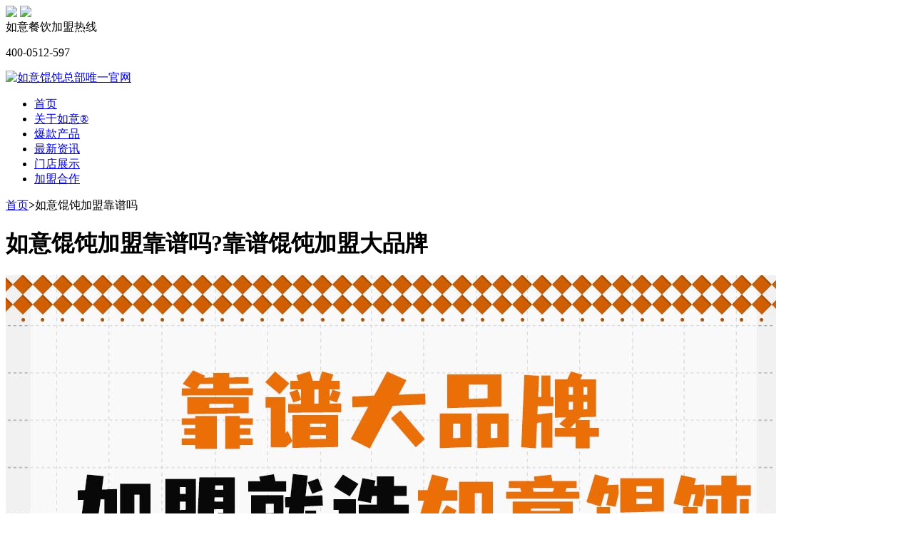

--- FILE ---
content_type: text/html; charset=utf-8
request_url: https://www.ruyi-ht.com/rykpm.html
body_size: 7112
content:
<!DOCTYPE html PUBLIC "-//W3C//DTD XHTML 1.0 Transitional//EN" "http://www.w3.org/TR/xhtml1/DTD/xhtml1-transitional.dtd">
<html xmlns="http://www.w3.org/1999/xhtml">
<head>
<meta http-equiv="Content-Type" content="text/html; charset=utf-8" />
<meta name="keywords" content="如意馄饨加盟靠谱吗,如意馄饨加盟,馄饨加盟品牌,如意馄饨" />
<meta name="description" content="如意馄饨第一家门店于2006年开业，这么多年来，致力于打造中式快餐连锁品牌，目前已形成全国战略性布局，已拓展到北上广深等50+个大中城市，连锁门店2000+，成为国内一站式馄饨特色餐饮品牌，在诸多餐饮连锁野蛮生长的现如今！如意馄饨只想回归本质的需求，用实打实的健康原料，制作每一碗馄饨!​" />
<title>如意馄饨加盟靠谱吗?靠谱馄饨加盟大品牌,值得信赖!_如意馄饨</title>
<link href="https://www.ruyi-ht.com/theme/default1/style.css" rel="stylesheet" type="text/css" />
<script type="text/javascript" src="https://www.ruyi-ht.com/theme/default1/images/jquery.min.js"></script>
<script type="text/javascript" src="https://www.ruyi-ht.com/theme/default1/images/global.js"></script>
</head>
<body>
<div id="wrapper"> <link rel="shortcut icon" href="/favicon.ico" type="image/x-icon">
<div id="header">
    <div class="fx">
            <div class="nht">
                <div class="contain">
                    <a href="https://www.ruyi-ht.com/" class="nh-f" title="如意馄饨:全国开店200+" target="_blank"><img src="https://www.ruyi-ht.com/theme/default1/images/logo1.png"></a>
                    <a href="https://www.ruyi-ht.com/" class="mh-f" title="如意馄饨加盟连锁" target="_blank"><img src="https://www.ruyi-ht.com/theme/default1/images/mlogo.png"></a>
                    <div class="nh-r">
                        <span>如意餐饮加盟热线</span>
                        <p>400-0512-597</p>
                    </div>   
                     <a href="https://www.ruyi-ht.com/" class="logo"><img  src="https://www.ruyi-ht.com/theme/default1/images/logo.png" alt="如意馄饨总部唯一官网" title="如意馄饨总部唯一官网" /></a>    
                </div>
            </div>
            <div class="clear"></div>       
            <div class="header_r" id="mainNav">
               <ul class="">
                   
               <li><a href="https://www.ruyi-ht.com/" class="first">首页 </a></li>
                   
                  <li class="  " ><a href="https://www.ruyi-ht.com/case/gsjj"  target="_blank" title="关于如意®">关于如意®</a> 
                  
                  <div class="bh" style="display: none;">
                           <ul  class="wrap_second">
                                                    <li><a href="https://www.ruyi-ht.com/case/ppqy" target="_blank" title="品牌起源">品牌起源</a> 
                            
                          </li>
                                                    <li><a href="https://www.ruyi-ht.com/case/gsjj" target="_blank" title="公司简介">公司简介</a> 
                            
                          </li>
                                                    <li><a href="https://www.ruyi-ht.com/case/fzlc" target="_blank" title="发展历程">发展历程</a> 
                            
                          </li>
                                                    <li><a href="https://www.ruyi-ht.com/case/qyry" target="_blank" title="品牌荣誉">品牌荣誉</a> 
                            
                          </li>
                                                    <li><a href="https://www.ruyi-ht.com/case/mhry" target="_blank" title="漫话如意®">漫话如意®</a> 
                            
                          </li>
                                                    <li><a href="https://www.ruyi-ht.com/case/shgy" target="_blank" title="如意®微公益">如意®微公益</a> 
                            
                          </li>
                                                    <li><a href="https://www.ruyi-ht.com/case/flsm" target="_blank" title="法律声明">法律声明</a> 
                            
                          </li>
                                                    <li><a href="https://www.ruyi-ht.com/case/lxwm" target="_blank" title="联系如意®">联系如意®</a> 
                            
                          </li>
                                                   </ul>
                  </div>
                                    </li>
                   
                  <li class="  " ><a href="https://www.ruyi-ht.com/product"  target="_blank" title="爆款产品">爆款产品</a> 
                  
                  <div class="bh" style="display: none;">
                           <ul  class="wrap_second">
                                                    <li><a href="https://www.ruyi-ht.com/product/zpht" target="_blank" title="金牌馄饨">金牌馄饨</a> 
                            
                          </li>
                                                    <li><a href="https://www.ruyi-ht.com/product/mwtm" target="_blank" title="面">面</a> 
                            
                          </li>
                                                    <li><a href="https://www.ruyi-ht.com/product/yp" target="_blank" title="甜饮品">甜饮品</a> 
                            
                          </li>
                                                    <li><a href="https://www.ruyi-ht.com/product/zw" target="_blank" title="小吃">小吃</a> 
                            
                          </li>
                                                    <li><a href="http://www.ruyi-ht.com/cdfx.html" target="_blank" title="吃的放心">吃的放心</a> 
                            
                          </li>
                                                    <li><a href="https://www.ruyi-ht.com/news/rycp" target="_blank" title="如意®菜谱">如意®菜谱</a> 
                            
                          </li>
                                                   </ul>
                  </div>
                                    </li>
                   
                  <li class="  " ><a href="https://www.ruyi-ht.com/news/news"  target="_blank" title="最新资讯">最新资讯</a> 
                  
                  <div class="bh" style="display: none;">
                           <ul  class="wrap_second">
                                                    <li><a href="https://www.ruyi-ht.com/news/qyxw" target="_blank" title="企业新闻">企业新闻</a> 
                            
                          </li>
                                                    <li><a href="https://www.ruyi-ht.com/news/mtbd" target="_blank" title="媒体报道">媒体报道</a> 
                            
                          </li>
                                                    <li><a href="https://www.ruyi-ht.com/news/hyzx" target="_blank" title="行业资讯">行业资讯</a> 
                            
                          </li>
                                                   </ul>
                  </div>
                                    </li>
                   
                  <li class="  " ><a href="https://www.ruyi-ht.com/news/yxmd"  target="_blank" title="门店展示">门店展示</a> 
                  
                  <div class="bh" style="display: none;">
                           <ul  class="wrap_second">
                                                    <li><a href="https://www.ruyi-ht.com/news/yxmd" target="_blank" title="时尚潮铺">时尚潮铺</a> 
                            
                          </li>
                                                    <li><a href="https://www.ruyi-ht.com/news/xkmd" target="_blank" title="新店之星">新店之星</a> 
                            
                          </li>
                                                    <li><a href="http://www.ruyi-ht.com/case/mdxx" target="_blank" title="门店形象">门店形象</a> 
                            
                          </li>
                                                   </ul>
                  </div>
                                    </li>
                   
                  <li class="  " ><a href="https://www.ruyi-ht.com/zsjm.html"  target="_blank" title="加盟合作">加盟合作</a> 
                  
                  <div class="bh" style="display: none;">
                           <ul  class="wrap_second">
                                                    <li><a href="https://www.ruyi-ht.com/zsjm.html" target="_blank" title="诚邀合伙人">诚邀合伙人</a> 
                            
                          </li>
                                                    <li><a href="https://www.ruyi-ht.com/case/jmbk" target="_blank" title="加盟优势">加盟优势</a> 
                            
                          </li>
                                                    <li><a href="https://www.ruyi-ht.com/case/jmdt" target="_blank" title="加盟流程">加盟流程</a> 
                            
                          </li>
                                                    <li><a href="https://www.ruyi-ht.com/case/jmpx" target="_blank" title="加盟培训">加盟培训</a> 
                            
                          </li>
                                                   </ul>
                  </div>
                                    </li>
                                    <div class="clear"></div>
                 </ul>

    
                

            </div> 
       
    </div>
</div>
                  
<script>
    
        $(document).ready(function(){
	
	$(function(){
	var nav=$(".fx"); 
	var win=$(window); 
	var sc=$(document);
	win.scroll(function(){
	  if(sc.scrollTop()>=100){
		nav.addClass("fixed"); 
	  }else{
	   nav.removeClass("fixed");
	  }
	})  
	})
        })
    
</script><div class="slideShowss">
 <ul class="slidesss">
      </ul>
</div>  <div class="page_content"> <div class="wr mb">
	<div id="pageIn">
		<div class="site_it">
			<div class="contain">
				<div class="urHere">
					<a href="https://www.ruyi-ht.com/">首页</a><b>&gt;</b>如意馄饨加盟靠谱吗
				</div>
			</div>
		</div>
		<div id="article">
			<h1>
				如意馄饨加盟靠谱吗?靠谱馄饨加盟大品牌
			</h1>
			<div class="conzt">
				<img src="http://www.ruyi-ht.com/images/upload/image/20210424/20210424140009_54400.jpg" alt="如意馄饨加盟靠谱吗" /><img src="http://www.ruyi-ht.com/images/upload/image/20210424/20210424140009_63703.jpg" alt="如意馄饨加盟靠谱吗" /><img src="http://www.ruyi-ht.com/images/upload/image/20210424/20210424140009_20457.jpg" alt="如意馄饨加盟靠谱吗" /><img src="http://www.ruyi-ht.com/images/upload/image/20210424/20210424140010_14310.jpg" alt="如意馄饨加盟靠谱吗" /><img src="http://www.ruyi-ht.com/images/upload/image/20210424/20210424140010_81898.jpg" alt="如意馄饨加盟靠谱吗" /><img src="http://www.ruyi-ht.com/images/upload/image/20210424/20210424140010_85402.jpg" alt="如意馄饨加盟靠谱吗" /><img src="http://www.ruyi-ht.com/images/upload/image/20210424/20210424140010_66129.jpg" alt="如意馄饨加盟靠谱吗" /><img src="http://www.ruyi-ht.com/images/upload/image/20210424/20210424140010_45048.jpg" alt="如意馄饨加盟靠谱吗" /><img src="http://www.ruyi-ht.com/images/upload/image/20210424/20210424140011_68377.jpg" alt="如意馄饨加盟靠谱吗" /><img src="http://www.ruyi-ht.com/images/upload/image/20210424/20210424140011_97825.jpg" alt="如意馄饨加盟靠谱吗" /><img src="http://www.ruyi-ht.com/images/upload/image/20210424/20210424140011_86949.jpg" alt="如意馄饨加盟靠谱吗" /><img src="http://www.ruyi-ht.com/images/upload/image/20210424/20210424140011_42143.jpg" alt="如意馄饨加盟靠谱吗" /><img src="http://www.ruyi-ht.com/images/upload/image/20210424/20210424140011_50826.jpg" alt="如意馄饨加盟靠谱吗" /><img src="http://www.ruyi-ht.com/images/upload/image/20210424/20210424140012_68608.jpg" alt="如意馄饨加盟靠谱吗" /><img src="http://www.ruyi-ht.com/images/upload/image/20210424/20210424140012_25917.jpg" alt="如意馄饨加盟靠谱吗" /><img src="http://www.ruyi-ht.com/images/upload/image/20210424/20210424140012_55854.jpg" alt="如意馄饨加盟靠谱吗" /><img src="http://www.ruyi-ht.com/images/upload/image/20210424/20210424140012_91907.jpg" alt="如意馄饨加盟靠谱吗" /><img src="http://www.ruyi-ht.com/images/upload/image/20210424/20210424140012_65557.jpg" alt="如意馄饨加盟靠谱吗" /><img src="http://www.ruyi-ht.com/images/upload/image/20210424/20210424140013_37692.jpg" alt="如意馄饨加盟靠谱吗" /><img src="http://www.ruyi-ht.com/images/upload/image/20210424/20210424140013_69007.jpg" alt="如意馄饨加盟靠谱吗" /><img src="http://www.ruyi-ht.com/images/upload/image/20210424/20210424140115_38637.jpg" alt="如意馄饨加盟靠谱吗" /><img src="http://www.ruyi-ht.com/images/upload/image/20210424/20210424140115_98615.jpg" alt="如意馄饨加盟靠谱吗" /><img src="http://www.ruyi-ht.com/images/upload/image/20210424/20210424140116_85063.jpg" alt="如意馄饨加盟靠谱吗" /><img src="http://www.ruyi-ht.com/images/upload/image/20210424/20210424140116_27385.jpg" alt="如意馄饨加盟靠谱吗" /><img src="http://www.ruyi-ht.com/images/upload/image/20210424/20210424140116_33506.jpg" alt="如意馄饨加盟靠谱吗" /><img src="http://www.ruyi-ht.com/images/upload/image/20210424/20210424140116_14578.jpg" alt="如意馄饨加盟靠谱吗" /><img src="http://www.ruyi-ht.com/images/upload/image/20210424/20210424140117_58195.jpg" alt="如意馄饨加盟靠谱吗" /><img src="http://www.ruyi-ht.com/images/upload/image/20210424/20210424140117_37545.jpg" alt="如意馄饨加盟靠谱吗" /><img src="http://www.ruyi-ht.com/images/upload/image/20210424/20210424140117_77088.jpg" alt="如意馄饨加盟靠谱吗" /><img src="http://www.ruyi-ht.com/images/upload/image/20210424/20210424140117_31963.jpg" alt="如意馄饨加盟靠谱吗" /> 
				<p>
					<a href="https://www.ruyi-ht.com/" target="_blank"><span style="color:#E53333;">如意馄饨</span></a>第一家门店于2006年开业，这么多年来，致力于打造<a href="https://www.ruyi-ht.com/" target="_blank"><span style="color:#E53333;">中式快餐连锁品牌</span></a>，目前已形成全国战略性布局，已拓展到北上广深等50+个大中城市，连锁门店2000+，成为国内一站式馄饨特色餐饮品牌，在诸多餐饮连锁野蛮生长的现如今！如意馄饨只想回归本质的需求，用实打实的健康原料，制作每一碗馄饨!
				</p>
				<h2>
					您可能还对这些感兴趣
				</h2>
				<p>
					<sub><strong>1</strong></sub><a href="https://www.ruyi-ht.com/news/qyxw/1209.html" target="_blank">加盟如意馄饨能挣钱吗</a> 
				</p>
				<p>
					<sub><strong>2</strong></sub><a href="https://www.ruyi-ht.com/news/hyzx/1229.html" target="_blank">开馄饨店是加盟好还是自己单干好?有啥区别?</a> 
				</p>
				<p>
					<sub><strong>3</strong></sub><a href="https://www.ruyi-ht.com/rycy.html" target="_blank">如意馄饨的创业经历成功案例</a> 
				</p>
				<p>
					<sub><strong>4</strong></sub><a href="https://www.ruyi-ht.com/jmdtf.html" target="_blank">如意馄饨加盟条件电话</a> 
				</p>
			</div>
		</div>
	</div>
</div> 
   <div class="t-2"><h3>更多<a href="/news/qyxw" style="color:#F00">如意馄饨加盟资讯</a></h3></div>
        <ul class="b-box1-3">
                                 <li>
                        <a href="https://www.ruyi-ht.com/news/qyxw/1990.html" target="_blank" title=" 升级回归 | 如意®馄饨纯肉大馄饨来了！">
                             <div class="left"> 升级回归 | 如意®馄饨纯肉大馄饨来了！</div>
                             <div class="right">2024-07-17</div>
                        </a>
                    </li>
                                 <li>
                        <a href="https://www.ruyi-ht.com/news/qyxw/1989.html" target="_blank" title="首届 | 如意®馄饨品质面条节重磅来袭">
                             <div class="left">首届 | 如意®馄饨品质面条节重磅来袭</div>
                             <div class="right">2024-06-15</div>
                        </a>
                    </li>
                                 <li>
                        <a href="https://www.ruyi-ht.com/news/qyxw/1988.html" target="_blank" title="吃如意®馄饨更香了！">
                             <div class="left">吃如意®馄饨更香了！</div>
                             <div class="right">2024-04-15</div>
                        </a>
                    </li>
                                 <li>
                        <a href="https://www.ruyi-ht.com/news/qyxw/1987.html" target="_blank" title="2024年加盟如意®馄饨，为什么值得一试？">
                             <div class="left">2024年加盟如意®馄饨，为什么值得一试？</div>
                             <div class="right">2024-04-01</div>
                        </a>
                    </li>
                                 <li>
                        <a href="https://www.ruyi-ht.com/news/qyxw/1986.html" target="_blank" title="如意馄饨春季上新！4款特色馄饨面">
                             <div class="left">如意馄饨春季上新！4款特色馄饨面</div>
                             <div class="right">2024-03-18</div>
                        </a>
                    </li>
                                 <li>
                        <a href="https://www.ruyi-ht.com/news/qyxw/1985.html" target="_blank" title="如意®馄饨 | 2024，辉煌再续">
                             <div class="left">如意®馄饨 | 2024，辉煌再续</div>
                             <div class="right">2024-02-19</div>
                        </a>
                    </li>
                                 <li>
                        <a href="https://www.ruyi-ht.com/news/qyxw/1984.html" target="_blank" title="川香红烧牛肉面大升级！">
                             <div class="left">川香红烧牛肉面大升级！</div>
                             <div class="right">2024-01-16</div>
                        </a>
                    </li>
                                 <li>
                        <a href="https://www.ruyi-ht.com/news/qyxw/1983.html" target="_blank" title="「馄饨黑科技」更香！更Q！更弹！">
                             <div class="left">「馄饨黑科技」更香！更Q！更弹！</div>
                             <div class="right">2024-01-05</div>
                        </a>
                    </li>
                                 <li>
                        <a href="https://www.ruyi-ht.com/news/qyxw/1982.html" target="_blank" title="加盟如意®馄饨，为什么值得一试？">
                             <div class="left">加盟如意®馄饨，为什么值得一试？</div>
                             <div class="right">2023-12-29</div>
                        </a>
                    </li>
                                 <li>
                        <a href="https://www.ruyi-ht.com/news/qyxw/1981.html" target="_blank" title="冬至送温暖 | 如意®馄饨2023年暖心活动正式启动！">
                             <div class="left">冬至送温暖 | 如意®馄饨2023年暖心活动正式启动！</div>
                             <div class="right">2023-12-21</div>
                        </a>
                    </li>
                                 <li>
                        <a href="https://www.ruyi-ht.com/news/qyxw/1980.html" target="_blank" title="吃如意®馄饨更安心了">
                             <div class="left">吃如意®馄饨更安心了</div>
                             <div class="right">2023-12-19</div>
                        </a>
                    </li>
                                 <li>
                        <a href="https://www.ruyi-ht.com/news/qyxw/1978.html" target="_blank" title="手工现包！如意®馄饨6代店来啦！">
                             <div class="left">手工现包！如意®馄饨6代店来啦！</div>
                             <div class="right">2023-12-08</div>
                        </a>
                    </li>
                                 <li>
                        <a href="https://www.ruyi-ht.com/news/qyxw/1977.html" target="_blank" title="如意®馄饨，为什么会越来越受欢迎？">
                             <div class="left">如意®馄饨，为什么会越来越受欢迎？</div>
                             <div class="right">2023-11-28</div>
                        </a>
                    </li>
                                 <li>
                        <a href="https://www.ruyi-ht.com/news/qyxw/1976.html" target="_blank" title="你适合打工还是创业？一篇帮你看懂">
                             <div class="left">你适合打工还是创业？一篇帮你看懂</div>
                             <div class="right">2023-11-20</div>
                        </a>
                    </li>
                                 <li>
                        <a href="https://www.ruyi-ht.com/news/qyxw/1975.html" target="_blank" title="加盟必看 | 餐饮小白适合来开如意®馄饨吗？">
                             <div class="left">加盟必看 | 餐饮小白适合来开如意®馄饨吗？</div>
                             <div class="right">2023-11-08</div>
                        </a>
                    </li>
                                 <li>
                        <a href="https://www.ruyi-ht.com/news/qyxw/1974.html" target="_blank" title="这才是“太仓如意®馄饨王”的脚步扩张！">
                             <div class="left">这才是“太仓如意®馄饨王”的脚步扩张！</div>
                             <div class="right">2023-11-01</div>
                        </a>
                    </li>
                                 <li>
                        <a href="https://www.ruyi-ht.com/news/qyxw/1973.html" target="_blank" title="奔走相告！打算在浙江创业开店的人有福了！">
                             <div class="left">奔走相告！打算在浙江创业开店的人有福了！</div>
                             <div class="right">2023-10-25</div>
                        </a>
                    </li>
                                 <li>
                        <a href="https://www.ruyi-ht.com/news/qyxw/1972.html" target="_blank" title="创业开店，有什么管用的建议？">
                             <div class="left">创业开店，有什么管用的建议？</div>
                             <div class="right">2023-10-19</div>
                        </a>
                    </li>
                                 <li>
                        <a href="https://www.ruyi-ht.com/news/qyxw/1971.html" target="_blank" title="如意®馄饨开店的区域，有什么硬性条件？">
                             <div class="left">如意®馄饨开店的区域，有什么硬性条件？</div>
                             <div class="right">2023-10-16</div>
                        </a>
                    </li>
                                 <li>
                        <a href="https://www.ruyi-ht.com/news/qyxw/1969.html" target="_blank" title="新店！又开25家！">
                             <div class="left">新店！又开25家！</div>
                             <div class="right">2023-09-27</div>
                        </a>
                    </li>
            	</ul>
  </div>
     <div  class="sild-b-d">
    <a href="https://www.ruyi-ht.com/guestbook.php">在线留言</a>
    <a href="/zsjm.html">我要加盟</a>    
    <a href="javascript:void(0)" class="weixin">微信公众号</a> 
    <a href="javascript:void(0)" class="kf">400电话</a> 
    <a href="javascript:void(0)" class="goTop" >返回顶部</a> 
    <div class="wxcode"><img src="https://www.ruyi-ht.com/theme/default1/images/code1.png"></div>
    <div class="tel">400-0512-597</div>
</div>
<script>
    
        $(".weixin").hover(function(){
            $(".wxcode").show(200);
        },function(){
             $(".wxcode").hide(200);
        })
          $(".kf").hover(function(){
            $(".tel").show(300);
        },function(){
             $(".tel").hide(200);
        })
    
</script> <div class="footerbg">
  <div class="footer">
    <div class="fn_1"> <a href="https://www.ruyi-ht.com/" class="blogo"><img src="https://www.ruyi-ht.com/theme/default1/images/blogo.png"></a>
      <div class="fn_2">
        <div class="left">联系我们</div>
        <div class="fn_2_1"> <span>诚邀合伙加盟</span>
          <p>400-0512-597</p>
          <div class="fn_2_2">江苏万家如意食品有限公司</div>
        </div>
      </div>
      <div class="fn_3">
        <div class="fn_4">
          <div class="fn_4_1">扫码关注</div>
          <img src="https://www.ruyi-ht.com/theme/default1/images/code1.png"  />
          <div class="clear"></div>
          <div class="fn_4_2">如意馄饨公众号</div>
        </div>
        <div class="fn_4">
          <div class="fn_4_1">扫码关注</div>
          <img src="https://www.ruyi-ht.com/theme/default1/images/code2.png"  />
          <div class="clear"></div>
          <div class="fn_4_2">如意馄饨微博</div>
        </div>
      </div>
    </div>
    <div class="clear"></div>
    <div class="x3">
      <div class="f-lgoo">
        <p>如意馄饨总部地址：</p>
        <p>苏州高新区浒关工业园青花路6号9号厂房</p>
      </div>
      <div class="f-woo"> <a href="https://m.ruyi-ht.com/" title="官网手机站" target="_blank">手机站</a>—<a href="https://www.ruyi-ht.com/sitemap.html" title="网站地图" target="_blank">网站地图</a>—<a href="https://www.ruyi-ht.com/sitemap.txt" title="sitemap" target="_blank">sitemap</a>—<a href="https://www.ruyi-ht.com/tags.html" title="如意馄饨官网标签" target="_blank">官网标签</a>—<script type="text/javascript">document.write(unescape("%3Cspan id='cnzz_stat_icon_1279594388'%3E%3C/span%3E%3Cscript src='https://s9.cnzz.com/z_stat.php%3Fid%3D1279594388%26show%3Dpic' type='text/javascript'%3E%3C/script%3E"));</script> </div>
    </div>
    <div class="x6">
      <ul class="nav nav-sitemap text-center nav-foot">
        <li><a href="https://www.ruyi-ht.com/case/gsjj"  target="_blank" title="关于如意">关于如意</a>
          <ul>
            <li><a href="https://www.ruyi-ht.com/case/ppqy" target="_blank" title="品牌起源">品牌起源</a> </li>
            <li><a href="https://www.ruyi-ht.com/case/gsjj" target="_blank" title="公司简介">公司简介</a> </li>
            <li><a href="https://www.ruyi-ht.com/case/fzlc" target="_blank" title="发展历程">发展历程</a> </li>
            <li><a href="https://www.ruyi-ht.com/case/qyry" target="_blank" title="品牌荣誉">品牌荣誉</a> </li>
            <li><a href="https://www.ruyi-ht.com/case/mhry" target="_blank" title="漫话如意">漫话如意</a> </li>
            <li><a href="https://www.ruyi-ht.com/case/shgy" target="_blank" title="如意微公益">如意微公益</a> </li>
            <li><a href="https://www.ruyi-ht.com/case/flsm" target="_blank" title="法律声明">法律声明</a> </li>
            <li><a href="https://www.ruyi-ht.com/case/lxwm" target="_blank" title="联系如意">联系如意</a> </li>
          </ul>
        </li>
        <li><a href="https://www.ruyi-ht.com/product"  target="_blank" title="如意产品">如意产品</a>
          <ul>
            <li><a href="https://www.ruyi-ht.com/product/zpht" target="_blank" title="金牌馄饨">金牌馄饨</a> </li>
         
            <li><a href="https://www.ruyi-ht.com/product/mwtm" target="_blank" title="面点">面</a> </li>
          
            <li><a href="https://www.ruyi-ht.com/product/yp" target="_blank" title="甜饮品">甜饮品</a> </li>
           
            <li><a href="https://www.ruyi-ht.com/product/zw" target="_blank" title="小吃">小吃</a> </li>
          </ul>
        </li>
        <li><a href="https://www.ruyi-ht.com/news/news"  target="_blank" title="最新资讯">最新资讯</a>
          <ul>
            <li><a href="https://www.ruyi-ht.com/news/qyxw" target="_blank" title="企业新闻">企业新闻</a> </li>
            <li><a href="https://www.ruyi-ht.com/news/mtbd" target="_blank" title="媒体报道">媒体报道</a> </li>
            <li><a href="https://www.ruyi-ht.com/news/hyzx" target="_blank" title="行业资讯">行业资讯</a> </li>
          </ul>
        </li>
        <li><a href="https://www.ruyi-ht.com/news/yxmd"  target="_blank" title="门店展示">门店展示</a>
          <ul>
            <li><a href="https://www.ruyi-ht.com/news/yxmd" target="_blank" title="时尚潮铺">时尚潮铺</a> </li>
            <li><a href="https://www.ruyi-ht.com/news/xkmd" target="_blank" title="新店之星">新店之星</a> </li>
            <li><a href="http://www.ruyi-ht.com/case/mdxx" target="_blank" title="门店形象">门店形象</a> </li>
           <!-- <li><a href="https://www.ruyi-ht.com/store" target="_blank" title="如意足迹">如意足迹</a> </li>-->
          </ul>
        </li>
        <li><a href="https://www.ruyi-ht.com/zsjm.html"  target="_blank" title="加盟合作">加盟合作</a>
          <ul>
            <li><a href="https://www.ruyi-ht.com/zsjm.html" target="_blank" title="诚邀合伙人">诚邀合伙人</a> </li>
            <li><a href="https://www.ruyi-ht.com/case/jmbk" target="_blank" title="加盟优势">加盟优势</a> </li>
            <li><a href="https://www.ruyi-ht.com/case/jmdt" target="_blank" title="加盟流程">加盟流程</a> </li>
            <li><a href="https://www.ruyi-ht.com/case/jmpx" target="_blank" title="加盟培训">加盟培训</a> </li>
          </ul>
        </li>
      </ul>
    </div>
    <div class="clear"></div>
    <div class="icp"><a href="https://beian.miit.gov.cn/" target="_blank" style="color:#b4b3b3"  rel="nofollow">Copyright © 2023 江苏万家如意食品有限公司 All Rights Reserved  苏ICP备2021008415号-2 如意馄饨  全国开店2000+</a><a target="_blank" href="http://www.beian.gov.cn/portal/registerSystemInfo?recordcode=32050502000359" style="display:inline-block;text-decoration:none;height:20px;line-height:20px;" rel="nofollow"><img src="https://www.ruyi-ht.com/theme/default1/images/gongan.png" style="float:left;"/>
      <p style="float:left;height:20px;line-height:20px;margin: 0px 0px 0px 5px; color:#939393;">苏公网安备 32050502000359号</p>
      </a> 
      <!--<script>
        
        var szgs_protocol = (("https:" == document.location.protocol) ? "https://" : "http://");document.write(unescape ("%3C/script%3E%3Cspan id='szgs_stat_icon_1141539761320624142'%3E%3C/span%3E%3Cscript src='"+szgs_protocol +"www.beian.suzhou.gov.cn/sendMark?siteid=1141539761320624142&type=1' type='text/javascript'%3E%3C/script%3E"));
        
        </script>  -->
    </div>
    <section id="links">
    <div class="hotSearch clearfix">
        <div class="hotSearchTxt"> <span>如意馄饨专题：</span>
          <h2><a href="https://www.ruyi-ht.com/tags/32.html" title="如意馄饨加盟费" target="_blank">如意馄饨加盟费</a></h2>
          <h2><a href="https://www.ruyi-ht.com/rycy.html" title="如意馄饨加盟经历" target="_blank">如意馄饨加盟经历</a></h2>
          <h2><a href="https://www.ruyi-ht.com/tags/16.html" title="加盟如意馄饨" target="_blank">加盟如意馄饨</a></h2>
          <h2><a href="https://www.ruyi-ht.com/tags/31.html" title="加盟如意馄饨多少钱" target="_blank">加盟如意馄饨多少钱</a></h2>
          <h2><a href="https://www.ruyi-ht.com/tags/6.html" title="如意馄饨加盟挣钱吗" target="_blank">如意馄饨加盟挣钱吗</a></h2>
          <h2><a href="https://www.ruyi-ht.com/tags/105.html" title="如意馄饨怎么样" target="_blank">如意馄饨怎么样</a></h2>
          <h2><a href="https://www.ruyi-ht.com/jmkdf.html" title="[2021最新]如意馄饨加盟开店费用需要多少" target="_blank">[2021最新]如意馄饨加盟开店费用需要多少</a></h2>
        </div>
      </div>
      <div class="hotSearch clearfix">
        <div class="hotSearchTxt"> <span>开馄饨店专题：</span>
          <h2><a href="https://www.ruyi-ht.com/tags/45.html" title="开馄饨店" target="_blank">开馄饨店</a></h2>
          <h2><a href="https://www.ruyi-ht.com/tags/48.html" title="开馄饨店赚钱吗" target="_blank">开馄饨店赚钱吗</a></h2>
          <h2><a href="https://www.ruyi-ht.com/tags/136.html"  title="开馄饨店需要什么手续" target="_blank">开馄饨店需要什么手续</a></h2>
          <h2><a href="https://www.ruyi-ht.com/tags/56.html" title="怎么开馄饨店" target="_blank">怎么开馄饨店</a></h2>
          <h2><a href="https://www.ruyi-ht.com/tags/57.html" title="开馄饨店费用" target="_blank">开馄饨店费用</a></h2>
          <h2><a href="https://www.ruyi-ht.com/tags/101.html" title="开馄饨店技巧" target="_blank">开馄饨店技巧</a></h2>
          <h2><a href="https://www.ruyi-ht.com/tags/55.html" title="开馄饨店经验" target="_blank">开馄饨店经验</a></h2>
          <h2><a href="https://www.ruyi-ht.com/tags/110.html" title="开馄饨店设备" target="_blank">开馄饨店设备</a></h2>
          <h2><a href="https://www.ruyi-ht.com/tags/111.html" title="开馄饨店证件办理" target="_blank">开馄饨店证件办理</a></h2>
          <h2><a href="https://www.ruyi-ht.com/tags/119.html" title="开馄饨店选址技巧" target="_blank">开馄饨店选址技巧</a></h2>
        </div>
        </div>
      <div class="hotSearch clearfix">
        <div class="hotSearchTxt"> <span>行业专题：</span>
                   <h2><a href="https://www.ruyi-ht.com/news/wonton/" title="馄饨加盟" target="_blank">馄饨加盟</a></h2>
          <h2><a href="https://www.ruyi-ht.com/news/wontonfy/" title="馄饨加盟费用" target="_blank">馄饨加盟费用</a></h2>
          <h2><a href="https://www.ruyi-ht.com/news/wontonpp/" title="馄饨加盟品牌" target="_blank">馄饨加盟品牌</a></h2>
          <h2><a href="https://www.ruyi-ht.com/news/wontonlc/" title="馄饨加盟流程" target="_blank">馄饨加盟流程</a></h2>
          <h2><a href="https://www.ruyi-ht.com/news/wontonpx/" title="馄饨加盟培训" target="_blank">馄饨加盟培训</a></h2>
          <h2><a href="https://www.ruyi-ht.com/news/hyzx/1227.html" title="馄饨加盟十大品牌" target="_blank">馄饨加盟十大品牌</a></h2>
          <h2><a href="https://www.ruyi-ht.com/tags/20.html" title="餐饮加盟" target="_blank">餐饮加盟</a></h2>
          <h2><a href="https://www.ruyi-ht.com/tags/25.html" title="餐饮加盟品牌" target="_blank">餐饮加盟品牌</a></h2>
           <h2><a href="https://www.ruyi-ht.com/tags/26.html" title="连锁餐饮加盟" target="_blank">连锁餐饮加盟</a></h2>
        </div>
      </div>
    </section>
    <div class="clear"></div>
    <div class="dna">如意馄饨2006年成立,隶属江苏如意餐饮加盟连锁旗下品牌,全国2000余家馄饨加盟餐饮快餐连锁店!开馄饨小吃餐饮加盟店,选如意馄饨,提供专业餐饮加盟服务,需了解如意馄饨加盟费多少钱、加盟条件等可留言.如意馄饨在苏州、南京、武汉、天津等地建有标准化生产基地,在行业内率先通过了ISO22000食品安全管理体系认证,多项研发攻坚获得国家专利,并与江南大学食品学院深度合作,共建教育科研基地.
    <p> <a href="http://www.cyberpolice.cn/wfjb/" rel="nofollow" target="_blank"><img src="https://www.ruyi-ht.com/theme/default1/images/wangjing.png" alt="网络110报警服务" width="110" height="47"></a> <a href="https://www.12377.cn/" rel="nofollow" target="_blank"><img src="https://www.ruyi-ht.com/theme/default1/images/hlwjbzx.jpg" alt="中国互联网举报中心" width="110" height="47"></a><a href="https://lh-credit.com/cert/7401d622320c3194bc87a63b6bdcbe72" rel="nofollow" target="_blank"><img src="https://www.ruyi-ht.com/theme/default1/images/lhxy.jpg" alt="联合信用" width="110" height="47"></a> </p></div>
  </div>
</div>

<style>
.bnav img{width:30px}
</style>
 
<script>
    
            
            $(".hd_c").on('hover',function(){
                $(".hd_content").removeClass("hd_hover");
                $(".hd_content .more").removeClass("more_hover");
                $(this).children(".hd_content").addClass("hd_hover");
                $(this).children(".hd_content").children(".more").addClass("more_hover");
            });

        
    
</script> 
<script type="text/javascript" src="https://www.ruyi-ht.com/theme/default1/images/style.js"></script>

<!--<script>

(function() {var _53code = document.createElement("script");_53code.src = "https://tb.53kf.com/code/code/40403ff9b43acdd6afe5722b46c8530e6/1";var s = document.getElementsByTagName("script")[0]; s.parentNode.insertBefore(_53code, s);})();

</script> --> 
</div>
</body>
</html>